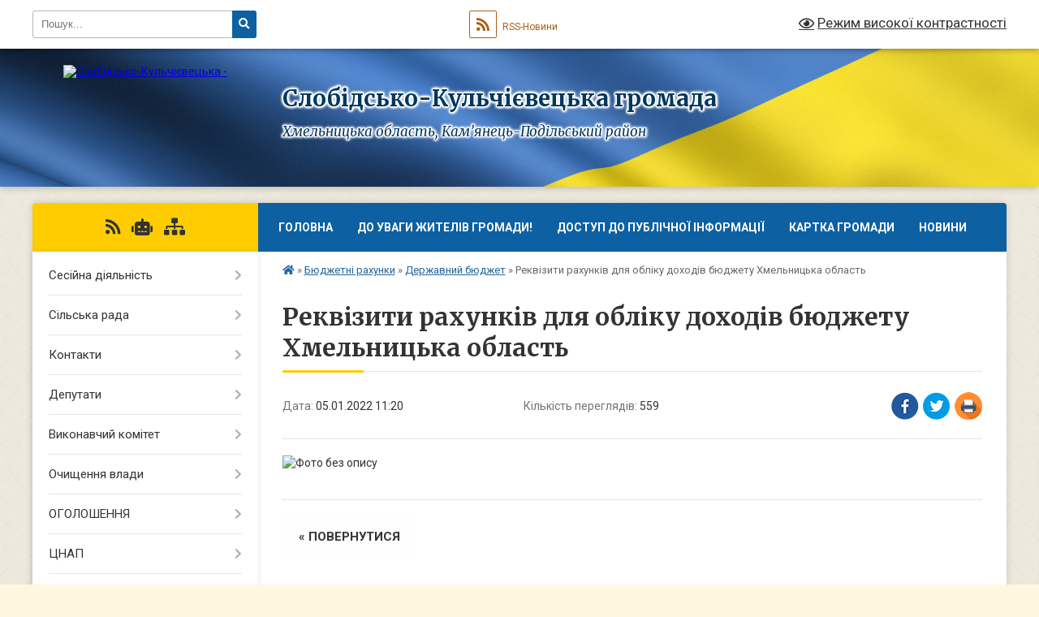

--- FILE ---
content_type: text/html; charset=UTF-8
request_url: https://slobkulchiev-gromada.gov.ua/news/1641374530/
body_size: 10091
content:
<!DOCTYPE html>
<html lang="uk">
<head>
	<!--[if IE]><meta http-equiv="X-UA-Compatible" content="IE=edge"><![endif]-->
	<meta charset="utf-8">
	<meta name="viewport" content="width=device-width, initial-scale=1">
	<!--[if IE]><script>
		document.createElement('header');
		document.createElement('nav');
		document.createElement('main');
		document.createElement('section');
		document.createElement('article');
		document.createElement('aside');
		document.createElement('footer');
		document.createElement('figure');
		document.createElement('figcaption');
	</script><![endif]-->
	<title>Реквізити рахунків для обліку доходів бюджету Хмельницька область | Слобідсько-Кульчієвецька громада</title>
	<meta name="description" content="">
	<meta name="keywords" content="Реквізити, рахунків, для, обліку, доходів, бюджету, Хмельницька, область, |, Слобідсько-Кульчієвецька, громада">

	
		<meta property="og:image" content="https://rada.info/upload/users_files/04407276/bc61a1422f5a5a002f2d12123c65e63a.jpg">
	<meta property="og:image:width" content="3507">
	<meta property="og:image:height" content="2480">
			<meta property="og:title" content="Реквізити рахунків для обліку доходів бюджету Хмельницька область">
				<meta property="og:type" content="article">
	<meta property="og:url" content="https://slobkulchiev-gromada.gov.ua/news/1641374530/">
		
		<link rel="apple-touch-icon" sizes="57x57" href="https://gromada.org.ua/apple-icon-57x57.png">
	<link rel="apple-touch-icon" sizes="60x60" href="https://gromada.org.ua/apple-icon-60x60.png">
	<link rel="apple-touch-icon" sizes="72x72" href="https://gromada.org.ua/apple-icon-72x72.png">
	<link rel="apple-touch-icon" sizes="76x76" href="https://gromada.org.ua/apple-icon-76x76.png">
	<link rel="apple-touch-icon" sizes="114x114" href="https://gromada.org.ua/apple-icon-114x114.png">
	<link rel="apple-touch-icon" sizes="120x120" href="https://gromada.org.ua/apple-icon-120x120.png">
	<link rel="apple-touch-icon" sizes="144x144" href="https://gromada.org.ua/apple-icon-144x144.png">
	<link rel="apple-touch-icon" sizes="152x152" href="https://gromada.org.ua/apple-icon-152x152.png">
	<link rel="apple-touch-icon" sizes="180x180" href="https://gromada.org.ua/apple-icon-180x180.png">
	<link rel="icon" type="image/png" sizes="192x192"  href="https://gromada.org.ua/android-icon-192x192.png">
	<link rel="icon" type="image/png" sizes="32x32" href="https://gromada.org.ua/favicon-32x32.png">
	<link rel="icon" type="image/png" sizes="96x96" href="https://gromada.org.ua/favicon-96x96.png">
	<link rel="icon" type="image/png" sizes="16x16" href="https://gromada.org.ua/favicon-16x16.png">
	<link rel="manifest" href="https://gromada.org.ua/manifest.json">
	<meta name="msapplication-TileColor" content="#ffffff">
	<meta name="msapplication-TileImage" content="https://gromada.org.ua/ms-icon-144x144.png">
	<meta name="theme-color" content="#ffffff">
	
	
		<meta name="robots" content="">
	
	<link rel="preconnect" href="https://fonts.googleapis.com">
	<link rel="preconnect" href="https://fonts.gstatic.com" crossorigin>
	<link href="https://fonts.googleapis.com/css?family=Merriweather:400i,700|Roboto:400,400i,700,700i&amp;subset=cyrillic-ext" rel="stylesheet">

    <link rel="preload" href="https://cdnjs.cloudflare.com/ajax/libs/font-awesome/5.9.0/css/all.min.css" as="style">
	<link rel="stylesheet" href="https://cdnjs.cloudflare.com/ajax/libs/font-awesome/5.9.0/css/all.min.css" integrity="sha512-q3eWabyZPc1XTCmF+8/LuE1ozpg5xxn7iO89yfSOd5/oKvyqLngoNGsx8jq92Y8eXJ/IRxQbEC+FGSYxtk2oiw==" crossorigin="anonymous" referrerpolicy="no-referrer" />
	
	
    <link rel="preload" href="//gromada.org.ua/themes/ukraine/css/styles_vip.css?v=3.38" as="style">
	<link rel="stylesheet" href="//gromada.org.ua/themes/ukraine/css/styles_vip.css?v=3.38">
	
	<link rel="stylesheet" href="//gromada.org.ua/themes/ukraine/css/17268/theme_vip.css?v=1768651646">
	
		<!--[if lt IE 9]>
	<script src="https://oss.maxcdn.com/html5shiv/3.7.2/html5shiv.min.js"></script>
	<script src="https://oss.maxcdn.com/respond/1.4.2/respond.min.js"></script>
	<![endif]-->
	<!--[if gte IE 9]>
	<style type="text/css">
		.gradient { filter: none; }
	</style>
	<![endif]-->

</head>
<body class="">

	<a href="#top_menu" class="skip-link link" aria-label="Перейти до головного меню (Alt+1)" accesskey="1">Перейти до головного меню (Alt+1)</a>
	<a href="#left_menu" class="skip-link link" aria-label="Перейти до бічного меню (Alt+2)" accesskey="2">Перейти до бічного меню (Alt+2)</a>
    <a href="#main_content" class="skip-link link" aria-label="Перейти до головного вмісту (Alt+3)" accesskey="3">Перейти до текстового вмісту (Alt+3)</a>

	

		<div id="all_screen">

						<section class="search_menu">
				<div class="wrap">
					<div class="row">
						<div class="grid-25 fl">
							<form action="https://slobkulchiev-gromada.gov.ua/search/" class="search">
								<input type="text" name="q" value="" placeholder="Пошук..." aria-label="Введіть пошукову фразу" required>
								<button type="submit" name="search" value="y" aria-label="Натисніть, щоб здійснити пошук"><i class="fa fa-search"></i></button>
							</form>
							<a id="alt_version_eye" href="#" title="Режим високої контрастності" onclick="return set_special('ce687942eb064646729ea5dba1d5966785e77d7a');"><i class="far fa-eye"></i></a>
						</div>
						<div class="grid-75">
							<div class="row">
								<div class="grid-25" style="padding-top: 13px;">
									<div id="google_translate_element"></div>
								</div>
								<div class="grid-25" style="padding-top: 13px;">
									<a href="https://gromada.org.ua/rss/17268/" class="rss" title="RSS-стрічка"><span><i class="fa fa-rss"></i></span> RSS-Новини</a>
								</div>
								<div class="grid-50 alt_version_block">

									<div class="alt_version">
										<a href="#" class="set_special_version" onclick="return set_special('ce687942eb064646729ea5dba1d5966785e77d7a');"><i class="far fa-eye"></i> Режим високої контрастності</a>
									</div>

								</div>
								<div class="clearfix"></div>
							</div>
						</div>
						<div class="clearfix"></div>
					</div>
				</div>
			</section>
			
			<header>
				<div class="wrap">
					<div class="row">

						<div class="grid-25 logo fl">
							<a href="https://slobkulchiev-gromada.gov.ua/" id="logo">
								<img src="https://rada.info/upload/users_files/04407276/gerb/C_CA.png" alt="Слобідсько-Кульчієвецька - ">
							</a>
						</div>
						<div class="grid-75 title fr">
							<div class="slogan_1">Слобідсько-Кульчієвецька громада</div>
							<div class="slogan_2">Хмельницька область, Кам’янець-Подільський район </div>
						</div>
						<div class="clearfix"></div>

					</div>
					
										
				</div>
			</header>

			<div class="wrap">
				<section class="middle_block">

					<div class="row">
						<div class="grid-75 fr">
							<nav class="main_menu" id="top_menu">
								<ul>
																		<li class=" has-sub">
										<a href="https://slobkulchiev-gromada.gov.ua/main/">Головна</a>
																				<button onclick="return show_next_level(this);" aria-label="Показати підменю"></button>
																														<ul>
																						<li>
												<a href="https://slobkulchiev-gromada.gov.ua/novini-14-19-35-04-12-2018/">НОВИНИ</a>
																																			</li>
																																</ul>
																			</li>
																		<li class=" has-sub">
										<a href="https://slobkulchiev-gromada.gov.ua/news/">До уваги жителів громади!</a>
																				<button onclick="return show_next_level(this);" aria-label="Показати підменю"></button>
																														<ul>
																						<li>
												<a href="https://slobkulchiev-gromada.gov.ua/ogoloshuetsya-konkurs-na-zamischennya-vakantnoi-posadi-posadovih-osib-miscevogo-samovryaduvannya-14-51-20-30-10-2018/">Оголошується конкурс на заміщення вакантної посади посадових осіб місцевого самоврядування</a>
																																			</li>
																						<li>
												<a href="https://slobkulchiev-gromada.gov.ua/novini-15-20-49-20-02-2018/">До відома</a>
																																			</li>
																						<li>
												<a href="https://slobkulchiev-gromada.gov.ua/novini-16-19-05-01-03-2018/">Новини</a>
																																			</li>
																																</ul>
																			</li>
																		<li class=" has-sub">
										<a href="https://slobkulchiev-gromada.gov.ua/dostup-do-publichnoi-informacii-11-27-51-19-02-2018/">Доступ до публічної інформації</a>
																				<button onclick="return show_next_level(this);" aria-label="Показати підменю"></button>
																														<ul>
																						<li>
												<a href="https://slobkulchiev-gromada.gov.ua/zapit-na-otrimannya-publichnoi-informacii-15-30-55-19-02-2018/">Запит на отримання публічної інформації</a>
																																			</li>
																						<li>
												<a href="https://slobkulchiev-gromada.gov.ua/polozhennya-pro-poryadok-organizacii-dostupu-do-publichnoi-informacii-scho-znahoditsya-u-volodinni-slobidskokulchieveckoi-silskoi-radi-ta-ii-vikonavch/">Положення про порядок організації доступу до публічної інформації, що знаходиться у володінні Слобідсько-Кульчієвецької сільської ради та її виконавчого комітету</a>
																																			</li>
																						<li>
												<a href="https://slobkulchiev-gromada.gov.ua/perelik-vidomostej-scho-stanovlyat-sluzhbovu-informaciju-v-slobidskokulchieveckij-silskij-radi-16-35-17-06-02-2023/">Перелік відомостей, що становлять службову інформацію, в Слобідсько-Кульчієвецькій сільській раді</a>
																																			</li>
																																</ul>
																			</li>
																		<li class="">
										<a href="https://slobkulchiev-gromada.gov.ua/structure/">Картка громади</a>
																													</li>
																		<li class=" has-sub">
										<a href="https://slobkulchiev-gromada.gov.ua/novini-12-40-27-09-07-2020/">НОВИНИ</a>
																				<button onclick="return show_next_level(this);" aria-label="Показати підменю"></button>
																														<ul>
																						<li>
												<a href="https://slobkulchiev-gromada.gov.ua/photo/">Фотогалерея</a>
																																			</li>
																																</ul>
																			</li>
																										</ul>

								<button class="menu-button" id="open-button" tabindex="-1"><i class="fas fa-bars"></i> Меню сайту</button>

							</nav>
							
							<div class="clearfix"></div>

														<section class="bread_crumbs">
								<div xmlns:v="http://rdf.data-vocabulary.org/#"><a href="https://slobkulchiev-gromada.gov.ua/" title="Головна сторінка"><i class="fas fa-home"></i></a> &raquo; <a href="https://slobkulchiev-gromada.gov.ua/oplata-poslug-10-21-41-20-03-2018/">Бюджетні рахунки</a> &raquo; <a href="https://slobkulchiev-gromada.gov.ua/vijskovij-zbir-09-36-55-17-07-2018/" aria-current="page">Державний бюджет</a>  &raquo; <span>Реквізити рахунків для обліку доходів бюджету Хмельницька область</span></div>
							</section>
							
							<main id="main_content">

																											<h1>Реквізити рахунків для обліку доходів бюджету Хмельницька область</h1>


<div class="row">
	<div class="grid-30 one_news_date">
		Дата: <span>05.01.2022 11:20</span>
	</div>
	<div class="grid-30 one_news_count">
		Кількість переглядів: <span>559</span>
	</div>
		<div class="grid-30 one_news_socials">
		<button class="social_share" data-type="fb" aria-label="Поширити у Фейсбук"><img src="//gromada.org.ua/themes/ukraine/img/share/fb.png" alt="Іконка Facebook"></button>
		<button class="social_share" data-type="tw" aria-label="Поширити в Tweitter"><img src="//gromada.org.ua/themes/ukraine/img/share/tw.png" alt="Іконка Twitter"></button>
		<button class="print_btn" onclick="window.print();" aria-label="Надрукувати статтю"><img src="//gromada.org.ua/themes/ukraine/img/share/print.png" alt="Значок принтера"></button>
	</div>
		<div class="clearfix"></div>
</div>

<hr>

<p><img alt="Фото без опису"  alt="" src="https://rada.info/upload/users_files/04407276/bc61a1422f5a5a002f2d12123c65e63a.jpg" style="width: 3507px; height: 2480px;" /></p>
<div class="clearfix"></div>

<hr>



<p><a href="https://slobkulchiev-gromada.gov.ua/vijskovij-zbir-09-36-55-17-07-2018/" class="btn btn-grey">&laquo; повернутися</a></p>																	
							</main>
						</div>
						<div class="grid-25 fl">

							<div class="project_name">
								<a href="https://gromada.org.ua/rss/17268/" rel="nofollow" target="_blank" title="RSS-стрічка новин сайту"><i class="fas fa-rss"></i></a>
																<a href="https://slobkulchiev-gromada.gov.ua/feedback/#chat_bot" title="Наша громада в смартфоні"><i class="fas fa-robot"></i></a>
																																																								<a href="https://slobkulchiev-gromada.gov.ua/sitemap/" title="Мапа сайту"><i class="fas fa-sitemap"></i></a>
							</div>
														<aside class="left_sidebar">
							
								
																<nav class="sidebar_menu" id="left_menu">
									<ul>
																				<li class=" has-sub">
											<a href="https://slobkulchiev-gromada.gov.ua/docs/">Сесійна діяльність</a>
																						<button onclick="return show_next_level(this);" aria-label="Показати підменю"></button>
																																	<i class="fa fa-chevron-right"></i>
											<ul>
																								<li class="">
													<a href="https://slobkulchiev-gromada.gov.ua/videozapisi-sesij-13-19-16-05-09-2024/">Відеозаписи сесій</a>
																																						</li>
																																			</ul>
																					</li>
																				<li class=" has-sub">
											<a href="https://slobkulchiev-gromada.gov.ua/silska-rada-14-25-57-12-02-2018/">Сільська рада</a>
																						<button onclick="return show_next_level(this);" aria-label="Показати підменю"></button>
																																	<i class="fa fa-chevron-right"></i>
											<ul>
																								<li class="">
													<a href="https://slobkulchiev-gromada.gov.ua/reglament-12-14-50-28-12-2020/">Регламент</a>
																																						</li>
																								<li class="">
													<a href="https://slobkulchiev-gromada.gov.ua/kerivnictvo-radi-14-31-40-12-02-2018/">Керівництво ради</a>
																																						</li>
																								<li class="">
													<a href="https://slobkulchiev-gromada.gov.ua/golova-gromadi-15-38-31-12-02-2018/">Голова громади</a>
																																						</li>
																								<li class="">
													<a href="https://slobkulchiev-gromada.gov.ua/statut-silskoi-radi-11-30-10-19-02-2018/">Статут сільської ради</a>
																																						</li>
																								<li class="">
													<a href="https://slobkulchiev-gromada.gov.ua/starosti-1522230462/">Старостинські округи</a>
																																						</li>
																																			</ul>
																					</li>
																				<li class=" has-sub">
											<a href="https://slobkulchiev-gromada.gov.ua/feedback/">Контакти</a>
																						<button onclick="return show_next_level(this);" aria-label="Показати підменю"></button>
																																	<i class="fa fa-chevron-right"></i>
											<ul>
																								<li class="">
													<a href="https://slobkulchiev-gromada.gov.ua/grafik-roboti-11-59-16-17-12-2020/">Графік роботи</a>
																																						</li>
																																			</ul>
																					</li>
																				<li class=" has-sub">
											<a href="https://slobkulchiev-gromada.gov.ua/deputati-13-58-04-12-02-2018/">Депутати</a>
																						<button onclick="return show_next_level(this);" aria-label="Показати підменю"></button>
																																	<i class="fa fa-chevron-right"></i>
											<ul>
																								<li class="">
													<a href="https://slobkulchiev-gromada.gov.ua/postijni-komisii-silskoi-radi-09-03-26-21-03-2018/">Постійні комісії Слобідсько-Кульчієвецької сільської ради VІІІ скликання</a>
																																						</li>
																																			</ul>
																					</li>
																				<li class=" has-sub">
											<a href="https://slobkulchiev-gromada.gov.ua/vikonavchij-komitet-14-22-06-12-02-2018/">Виконавчий комітет</a>
																						<button onclick="return show_next_level(this);" aria-label="Показати підменю"></button>
																																	<i class="fa fa-chevron-right"></i>
											<ul>
																								<li class="">
													<a href="https://slobkulchiev-gromada.gov.ua/vikonavchij-komitet-slobidskokulchieveckoi-silskoi-radi-16-40-45-08-12-2020/">Виконавчий комітет  Слобідсько-Кульчієвецької сільської ради VІІІ скликання</a>
																																						</li>
																																			</ul>
																					</li>
																				<li class=" has-sub">
											<a href="https://slobkulchiev-gromada.gov.ua/ochischennya-vladi-09-27-39-19-03-2018/">Очищення влади</a>
																						<button onclick="return show_next_level(this);" aria-label="Показати підменю"></button>
																																	<i class="fa fa-chevron-right"></i>
											<ul>
																								<li class="">
													<a href="https://slobkulchiev-gromada.gov.ua/rozporyadzhennya-vid-03-grudnya-2020-roku-№-902020r-15-47-02-04-12-2020/">Розпорядження від 03 грудня 2020 року № 90/2020-р</a>
																																						</li>
																																			</ul>
																					</li>
																				<li class=" has-sub">
											<a href="https://slobkulchiev-gromada.gov.ua/ogoloshennya-15-17-40-20-02-2018/">ОГОЛОШЕННЯ</a>
																						<button onclick="return show_next_level(this);" aria-label="Показати підменю"></button>
																																	<i class="fa fa-chevron-right"></i>
											<ul>
																								<li class="">
													<a href="https://slobkulchiev-gromada.gov.ua/tzov-enselko-agro-16-52-55-30-08-2018/">Проведення агротехнічних заходів із внесенням агрохімікатів</a>
																																						</li>
																								<li class="">
													<a href="https://slobkulchiev-gromada.gov.ua/zabespechennya-bezpeki-naselennya-11-27-15-29-08-2018/">Забезпечення безпеки населення</a>
																																						</li>
																																			</ul>
																					</li>
																				<li class=" has-sub">
											<a href="https://slobkulchiev-gromada.gov.ua/cnap-09-26-54-28-03-2024/">ЦНАП</a>
																						<button onclick="return show_next_level(this);" aria-label="Показати підменю"></button>
																																	<i class="fa fa-chevron-right"></i>
											<ul>
																								<li class="">
													<a href="https://slobkulchiev-gromada.gov.ua/osnovna-informaciya-09-59-23-28-03-2024/">Основна інформація</a>
																																						</li>
																								<li class="">
													<a href="https://slobkulchiev-gromada.gov.ua/perelik-administrativnih-poslug-10-25-44-28-03-2024/">Перелік адміністративних послуг</a>
																																						</li>
																								<li class="">
													<a href="https://slobkulchiev-gromada.gov.ua/normativnopravova-baza-10-26-50-28-03-2024/">Нормативно-правова база</a>
																																						</li>
																								<li class="">
													<a href="https://slobkulchiev-gromada.gov.ua/novini-cnapu-10-28-20-28-03-2024/">Новини</a>
																																						</li>
																								<li class="">
													<a href="https://slobkulchiev-gromada.gov.ua/informacijni-kartki-administrativnih-poslug-10-03-16-29-11-2024/">Інформаційні картки адміністративних послуг</a>
																																						</li>
																																			</ul>
																					</li>
																				<li class="active has-sub">
											<a href="https://slobkulchiev-gromada.gov.ua/oplata-poslug-10-21-41-20-03-2018/">Бюджетні рахунки</a>
																						<button onclick="return show_next_level(this);" aria-label="Показати підменю"></button>
																																	<i class="fa fa-chevron-right"></i>
											<ul>
																								<li class="">
													<a href="https://slobkulchiev-gromada.gov.ua/edinij-socialnij-vnesok-11-56-53-23-12-2019/">Єдиний соціальний внесок</a>
																																						</li>
																								<li class="active">
													<a href="https://slobkulchiev-gromada.gov.ua/vijskovij-zbir-09-36-55-17-07-2018/">Державний бюджет</a>
																																						</li>
																								<li class="">
													<a href="https://slobkulchiev-gromada.gov.ua/splata-podatkiv-14-26-07-27-06-2018/">Місцевий бюджет</a>
																																						</li>
																																			</ul>
																					</li>
																				<li class="">
											<a href="https://slobkulchiev-gromada.gov.ua/fond-socialnogo-strahuvannya-informue-14-14-23-12-03-2021/">Фонд соціального страхування інформує</a>
																																</li>
																				<li class="">
											<a href="https://slobkulchiev-gromada.gov.ua/prokuratura-informue-16-57-56-25-03-2021/">Прокуратура інформує</a>
																																</li>
																				<li class="">
											<a href="https://slobkulchiev-gromada.gov.ua/derzhavna-sluzhba-zajnyatosti-15-59-43-22-03-2021/">Державна служба зайнятості</a>
																																</li>
																				<li class="">
											<a href="https://slobkulchiev-gromada.gov.ua/novini-podatkovogo-zakonodavstva-09-42-52-12-03-2021/">Новини податкового законодавства</a>
																																</li>
																				<li class=" has-sub">
											<a href="https://slobkulchiev-gromada.gov.ua/zvernennya-gromadyan-11-02-59-17-12-2018/">Звернення громадян</a>
																						<button onclick="return show_next_level(this);" aria-label="Показати підменю"></button>
																																	<i class="fa fa-chevron-right"></i>
											<ul>
																								<li class="">
													<a href="https://slobkulchiev-gromada.gov.ua/grafik-osobistogo-prijomu-gromadyan-11-03-54-17-12-2018/">Графік особистого прийому громадян</a>
																																						</li>
																																			</ul>
																					</li>
																				<li class=" has-sub">
											<a href="https://slobkulchiev-gromada.gov.ua/viddil-mistobuduvannya-ta-arhitekturi-13-50-35-26-11-2018/">Відділ містобудування та архітектури</a>
																						<button onclick="return show_next_level(this);" aria-label="Показати підменю"></button>
																																	<i class="fa fa-chevron-right"></i>
											<ul>
																								<li class="">
													<a href="https://slobkulchiev-gromada.gov.ua/poslugi-13-51-11-26-11-2018/">Послуги</a>
																																						</li>
																								<li class="">
													<a href="https://slobkulchiev-gromada.gov.ua/vidpovidalnist-za-porushennya-u-sferi-mistobuduvannya-13-52-06-26-11-2018/">Відповідальність за порушення у сфері містобудування</a>
																																						</li>
																								<li class="">
													<a href="https://slobkulchiev-gromada.gov.ua/reestr-mistobudivnih-umov-ta-obmezhen-dlya-proektuvannya-ob’ektiv-budivnictva-13-53-21-26-11-2018/">Реєстр містобудівних умов та обмежень для проектування об’єктів будівництва</a>
																																						</li>
																								<li class="">
													<a href="https://slobkulchiev-gromada.gov.ua/bezbarernist-08-42-08-06-03-2025/">Безбар'єрність</a>
																																						</li>
																																			</ul>
																					</li>
																				<li class="">
											<a href="https://slobkulchiev-gromada.gov.ua/do-vidoma-11-28-00-11-02-2021/">Паспорт бюджетних програм</a>
																																</li>
																				<li class=" has-sub">
											<a href="https://slobkulchiev-gromada.gov.ua/regulyatorna-politika-09-27-20-22-05-2019/">РЕГУЛЯТОРНА ПОЛІТИКА</a>
																						<button onclick="return show_next_level(this);" aria-label="Показати підменю"></button>
																																	<i class="fa fa-chevron-right"></i>
											<ul>
																								<li class="">
													<a href="https://slobkulchiev-gromada.gov.ua/opriljudnennya-proektiv-regulyativnih-aktiv-14-53-52-22-05-2019/">Оприлюднення проектів регулятивних актів</a>
																																						</li>
																								<li class="">
													<a href="https://slobkulchiev-gromada.gov.ua/opriljudnennya-analiziv-regulyativnogo-vplivu-14-54-36-22-05-2019/">Оприлюднення аналізів регулятивного впливу</a>
																																						</li>
																								<li class="">
													<a href="https://slobkulchiev-gromada.gov.ua/povidomlennya-pro-opriljudnennya-14-55-15-22-05-2019/">Повідомлення про оприлюднення</a>
																																						</li>
																								<li class="">
													<a href="https://slobkulchiev-gromada.gov.ua/ekspertnij-visnovok-14-55-39-22-05-2019/">Експертний висновок</a>
																																						</li>
																								<li class=" has-sub">
													<a href="https://slobkulchiev-gromada.gov.ua/novini-podatkovogo-zakonodavstva-15-58-24-25-11-2019/">Новини податкового законодавства</a>
																										<button onclick="return show_next_level(this);" aria-label="Показати підменю"></button>
																																							<i class="fa fa-chevron-right"></i>
													<ul>
																												<li><a href="https://slobkulchiev-gromada.gov.ua/novini-podatkovogo-zakonodavstva-16-06-17-25-11-2019/">Новини податкового законодавства</a></li>
																												<li><a href="https://slobkulchiev-gromada.gov.ua/novini-16-09-01-25-11-2019/">НОВИНИ</a></li>
																																									</ul>
																									</li>
																								<li class="">
													<a href="https://slobkulchiev-gromada.gov.ua/plan-regulyatornoi-diyalnosti-na-2021-rik-12-10-24-17-09-2021/">План регуляторної діяльності на 2021 рік</a>
																																						</li>
																								<li class="">
													<a href="https://slobkulchiev-gromada.gov.ua/plan-regulyatornoi-diyalnosti-na-2022-rik-15-29-24-18-02-2022/">План регуляторної діяльності на 2022 рік</a>
																																						</li>
																								<li class="">
													<a href="https://slobkulchiev-gromada.gov.ua/plan-regulyatornoi-diyalnosti-na-2023-rik-12-16-03-21-12-2022/">План регуляторної діяльності на 2023 рік</a>
																																						</li>
																								<li class="">
													<a href="https://slobkulchiev-gromada.gov.ua/chinni-regulyatorni-akti-12-11-12-17-09-2021/">Чинні регуляторні акти</a>
																																						</li>
																																			</ul>
																					</li>
																				<li class="">
											<a href="https://slobkulchiev-gromada.gov.ua/komisiya-z-pitan-teb-ta-ns-08-42-21-07-04-2021/">Комісія з питань ТЕБ та НС</a>
																																</li>
																				<li class="">
											<a href="https://slobkulchiev-gromada.gov.ua/viddil-osviti-kulturi-turizmu-molodi-ta-sportu-15-39-15-10-08-2021/">Відділ освіти, культури, туризму, молоді та спорту</a>
																																</li>
																				<li class="">
											<a href="https://slobkulchiev-gromada.gov.ua/viddil-socialnogo-zahistu-naselennya-ta-nadannya-socialnih-poslug-15-46-28-10-08-2021/">Соціальний захист населення</a>
																																</li>
																				<li class="">
											<a href="https://slobkulchiev-gromada.gov.ua/do-uvagi-vpo-10-02-27-24-02-2025/">До уваги внутрішньо переміщених осіб</a>
																																</li>
																				<li class="">
											<a href="https://slobkulchiev-gromada.gov.ua/ministerstvo-u-spravah-veteraniv-ukraini-09-36-10-11-04-2024/">Ветеранська політика</a>
																																</li>
																				<li class="">
											<a href="https://slobkulchiev-gromada.gov.ua/polozhennya-pro-gromadski-sluhannya-na-teritorii-slobidskokulchieveckoi-teritorialnoi-gromadi-15-08-55-15-09-2021/">Положення про громадські слухання на території Слобідсько-Кульчієвецької територіальної громади</a>
																																</li>
																				<li class="">
											<a href="https://slobkulchiev-gromada.gov.ua/publichni-zakupivli-17-03-07-11-10-2021/">Публічні закупівлі</a>
																																</li>
																				<li class=" has-sub">
											<a href="https://slobkulchiev-gromada.gov.ua/silske-gospodarstvo-12-59-59-25-08-2021/">Сільське господарство</a>
																						<button onclick="return show_next_level(this);" aria-label="Показати підменю"></button>
																																	<i class="fa fa-chevron-right"></i>
											<ul>
																								<li class="">
													<a href="https://slobkulchiev-gromada.gov.ua/bdzhilnictvo-16-47-50-09-02-2023/">Бджільництво</a>
																																						</li>
																																			</ul>
																					</li>
																				<li class="">
											<a href="https://slobkulchiev-gromada.gov.ua/blagoustrij-09-39-18-23-07-2021/">Благоустрій</a>
																																</li>
																				<li class="">
											<a href="https://slobkulchiev-gromada.gov.ua/civilnij-zahist-12-44-45-21-02-2022/">Цивільний захист</a>
																																</li>
																				<li class="">
											<a href="https://slobkulchiev-gromada.gov.ua/perelik-pershogo-tipu-potencijnih-obektiv-orendi-komunalnoi-vlasnosti-11-00-04-25-12-2023/">Перелік Першого типу потенційних об'єктів оренди  комунальної власності</a>
																																</li>
																				<li class="">
											<a href="https://slobkulchiev-gromada.gov.ua/perelik-drugogo-tipu-potencijnih-obektiv-orendi-komunalnoi-vlasnosti-14-58-16-13-09-2022/">Перелік Другого типу потенційних об'єктів оренди комунальної власності</a>
																																</li>
																				<li class="">
											<a href="https://slobkulchiev-gromada.gov.ua/komunalna-ustanova-slobidskokulchieveckij-centr-nadannya-socialnih-poslug-13-44-58-07-06-2022/">Комунальна установа "Слобідсько-Кульчієвецький центр надання  соціальних послуг"</a>
																																</li>
																				<li class="">
											<a href="https://slobkulchiev-gromada.gov.ua/kolektivni-dorovori-13-47-49-16-08-2022/">Колективні договори</a>
																																</li>
																													</ul>
								</nav>

								
								
								
								
								
																<div id="banner_block">

									<p style="text-align: center;"><img alt="ПРЕЗИДЕНТ УКРАЇНИ" src="//gromada.info/upload/images/banner_prezident_262.png" style="height:63px; margin-bottom:2px; width:262px" /></p>

<p style="text-align: center;"><a rel="nofollow" href="https://km-oblrada.gov.ua/"><img alt="Фото без опису" src="https://rada.info/upload/users_files/04407276/051d8d2fc0648e0992fccee45da74675.png" style="width: 300px; height: 150px;" /></a></p>

<p style="text-align: center;"><a rel="nofollow" href="https://center.diia.gov.ua/" target="_blank"><img alt="Фото без опису" src="https://rada.info/upload/users_files/04407276/88173f99d0e3a8ceb2b074eec6361735.jpg" style="width: 300px; height: 250px;" /></a></p>

<p style="text-align: center;">Освітній курс по безбар&#39;єрному доступу</p>

<p style="text-align: center;"><a rel="nofollow" href="https://osvita.diia.gov.ua/courses/barrier-free-literacy"><span style="font-size:11px;"><img alt="Фото без опису" src="https://rada.info/upload/users_files/04407276/f6e22824ae604962e81d358eb9db3ec2.png" style="width: 300px; height: 250px;" /></span></a></p>

<p style="text-align: center;"><span style="font-size:11px;"><img alt="Фото без опису" src="https://rada.info/upload/users_files/04407276/0821d485477f81b6d51c034730b77a37.jpg" style="width: 2230px; height: 1587px;" /></span></p>

<p style="text-align: center;"><span style="font-size:11px;"><a rel="nofollow" href="https://howareu.com/"><img alt="Фото без опису"  src="https://rada.info/upload/users_files/04407276/f1462514fc1397bda18a0a63448e3169.jpg" style="width: 1000px; height: 1000px;" /></a></span></p>
									<div class="clearfix"></div>

									<!-- clock widget start -->
<script type="text/javascript"> var css_file=document.createElement("link"); css_file.setAttribute("rel","stylesheet"); css_file.setAttribute("type","text/css"); css_file.setAttribute("href","//s.bookcdn.com//css/cl/bw-cl-sm1.css?v=0.0.1"); document.getElementsByTagName("head")[0].appendChild(css_file); </script> <div id="tw_24_320407138"><div style="width:240px; height:px; margin: 0 auto;"><a rel="nofollow" href="https://hotelmix.com.ua/time/kiev-18881">Київ</a><br/></div></div> <script type="text/javascript"> function setWidgetData_320407138(data){ if(typeof(data) != 'undefined' && data.results.length > 0) { for(var i = 0; i < data.results.length; ++i) { var objMainBlock = ''; var params = data.results[i]; objMainBlock = document.getElementById('tw_'+params.widget_type+'_'+params.widget_id); if(objMainBlock !== null) objMainBlock.innerHTML = params.html_code; } } } var clock_timer_320407138 = -1; widgetSrc = "https://widgets.booked.net/time/info?ver=2;domid=966;type=24;id=320407138;scode=124;city_id=18881;wlangid=29;mode=0;details=0;background=f3f3f3;border_color=ffffff;color=000000;add_background=ffffff;add_color=333333;head_color=ffffff;border=1;transparent=0"; var widgetUrl = location.href; widgetSrc += '&ref=' + widgetUrl; var wstrackId = "481464163"; if (wstrackId) { widgetSrc += ';wstrackId=' + wstrackId + ';' } var timeBookedScript = document.createElement("script"); timeBookedScript.setAttribute("type", "text/javascript"); timeBookedScript.src = widgetSrc; document.body.appendChild(timeBookedScript); </script>
<!-- clock widget end -->
<br>
<div id="SinoptikInformer" style="width:242px;" class="SinoptikInformer type2c1"><div class="siHeader"><div class="siLh"><div class="siMh"><a onmousedown="siClickCount();" class="siLogo" rel="nofollow" href="https://ua.sinoptik.ua/" target="_blank" title="Погода"> </a>Погода </div></div></div><div class="siBody"><div class="siTitle"><span id="siHeader"></span></div><a onmousedown="siClickCount();" rel="nofollow" href="https://ua.sinoptik.ua/погода-кам'янець-подільський" title="Погода у Кам'янці-Подільському" target="_blank"><div class="siCity"><div class="siCityName"><span>Кам'янець-Подільський</span></div><div id="siCont0" class="siBodyContent"><div class="siLeft"><div class="siTerm"></div><div class="siT" id="siT0"></div><div id="weatherIco0"></div></div><div class="siInf"><p>вологість: <span id="vl0"></span></p><p>тиск: <span id="dav0"></span></p><p>вітер: <span id="wind0"></span></p></div></div></div></a><div class="siLinks">Погода на 10 днів від <a rel="nofollow" href="https://ua.sinoptik.ua/погода-кам'янець-подільський/10-днів" title="Погода на 10 днів" target="_blank" onmousedown="siClickCount();">sinoptik.ua</a></div></div><div class="siFooter"><div class="siLf"><div class="siMf"></div></div></div></div><script type="text/javascript" charset="UTF-8" src="//sinoptik.ua/informers_js.php?title=3&wind=3&cities=303010242&lang=ua"></script>
									<div class="clearfix"></div>

								</div>
								
							</aside>
						</div>
						<div class="clearfix"></div>
					</div>

					
				</section>

			</div>

			<section class="footer_block">
				<div class="mountains">
				<div class="wrap">
					<div class="other_projects">
						<a href="https://gromada.org.ua/" target="_blank" rel="nofollow"><img src="https://rada.info/upload/footer_banner/b_gromada_new.png" alt="Веб-сайти для громад України - GROMADA.ORG.UA"></a>
						<a href="https://rda.org.ua/" target="_blank" rel="nofollow"><img src="https://rada.info/upload/footer_banner/b_rda_new.png" alt="Веб-сайти для районних державних адміністрацій України - RDA.ORG.UA"></a>
						<a href="https://rayrada.org.ua/" target="_blank" rel="nofollow"><img src="https://rada.info/upload/footer_banner/b_rayrada_new.png" alt="Веб-сайти для районних рад України - RAYRADA.ORG.UA"></a>
						<a href="https://osv.org.ua/" target="_blank" rel="nofollow"><img src="https://rada.info/upload/footer_banner/b_osvita_new.png?v=1" alt="Веб-сайти для відділів освіти та освітніх закладів - OSV.ORG.UA"></a>
						<a href="https://gromada.online/" target="_blank" rel="nofollow"><img src="https://rada.info/upload/footer_banner/b_other_new.png" alt="Розробка офіційних сайтів державним організаціям"></a>
					</div>
					<div class="under_footer">
						Слобідсько-Кульчієвецька громада - 2018-2026 &copy; Весь контент доступний за ліцензією <a href="https://creativecommons.org/licenses/by/4.0/deed.uk" target="_blank" rel="nofollow">Creative Commons Attribution 4.0 International License</a>, якщо не зазначено інше.
					</div>
				</div>
				</div>
			</section>

			<footer>
				<div class="wrap">
					<div class="row">
						<div class="grid-25 socials">
							<a href="https://gromada.org.ua/rss/17268/" rel="nofollow" target="_blank" title="RSS-стрічка"><i class="fas fa-rss"></i></a>							
														<a href="https://slobkulchiev-gromada.gov.ua/feedback/#chat_bot" title="Наша громада в смартфоні"><i class="fas fa-robot"></i></a>
														<i class="fab fa-twitter"></i>							<i class="fab fa-instagram"></i>							<i class="fab fa-facebook-f"></i>							<i class="fab fa-youtube"></i>							<i class="fab fa-telegram"></i>						</div>
						<div class="grid-25 admin_auth_block">
														<a href="#auth_block" class="open-popup"><i class="fa fa-lock"></i> Вхід для <u>адміністратора</u></a>
													</div>
						<div class="grid-25">
							<div class="school_ban">
								<div class="row">
									<div class="grid-50" style="text-align: right;"><a href="https://gromada.org.ua/" target="_blank" rel="nofollow"><img src="//gromada.org.ua/gromada_orgua_88x31.png" alt="Gromada.org.ua - веб сайти діючих громад України"></a></div>
									<div class="grid-50 last"><a href="#get_gromada_ban" class="open-popup get_gromada_ban">Показати код для<br><u>вставки на сайт</u></a></div>
									<div class="clearfix"></div>
								</div>
							</div>
						</div>
						<div class="grid-25 developers">
							Розробка порталу: <br>
							<a href="https://vlada.ua/propozytsiyi/propozitsiya-gromadam/" target="_blank">&laquo;Vlada.ua&raquo;&trade;</a>
						</div>
						<div class="clearfix"></div>
					</div>
				</div>
			</footer>

		</div>





<script type="text/javascript" src="//gromada.org.ua/themes/ukraine/js/jquery-3.6.0.min.js"></script>
<script type="text/javascript" src="//gromada.org.ua/themes/ukraine/js/jquery-migrate-3.3.2.min.js"></script>
<script type="text/javascript" src="//gromada.org.ua/themes/ukraine/js/icheck.min.js"></script>
<script type="text/javascript" src="//gromada.org.ua/themes/ukraine/js/superfish.min.js?v=2"></script>



<script type="text/javascript" src="//gromada.org.ua/themes/ukraine/js/functions_unpack.js?v=2.34"></script>
<script type="text/javascript" src="//gromada.org.ua/themes/ukraine/js/hoverIntent.js"></script>
<script type="text/javascript" src="//gromada.org.ua/themes/ukraine/js/jquery.magnific-popup.min.js"></script>
<script type="text/javascript" src="//gromada.org.ua/themes/ukraine/js/jquery.mask.min.js"></script>


	

<script type="text/javascript" src="//translate.google.com/translate_a/element.js?cb=googleTranslateElementInit"></script>
<script type="text/javascript">
	function googleTranslateElementInit() {
		new google.translate.TranslateElement({
			pageLanguage: 'uk',
			includedLanguages: 'de,en,es,fr,pl,hu,bg,ro,da,lt',
			layout: google.translate.TranslateElement.InlineLayout.SIMPLE,
			gaTrack: true,
			gaId: 'UA-71656986-1'
		}, 'google_translate_element');
	}
</script>

<script>
  (function(i,s,o,g,r,a,m){i["GoogleAnalyticsObject"]=r;i[r]=i[r]||function(){
  (i[r].q=i[r].q||[]).push(arguments)},i[r].l=1*new Date();a=s.createElement(o),
  m=s.getElementsByTagName(o)[0];a.async=1;a.src=g;m.parentNode.insertBefore(a,m)
  })(window,document,"script","//www.google-analytics.com/analytics.js","ga");

  ga("create", "UA-71656986-1", "auto");
  ga("send", "pageview");

</script>

<script async
src="https://www.googletagmanager.com/gtag/js?id=UA-71656986-2"></script>
<script>
   window.dataLayer = window.dataLayer || [];
   function gtag(){dataLayer.push(arguments);}
   gtag("js", new Date());

   gtag("config", "UA-71656986-2");
</script>




<div style="display: none;">
								<div id="get_gromada_ban" class="dialog-popup s">
    <h4>Код для вставки на сайт</h4>
    <div class="form-group">
        <img src="//gromada.org.ua/gromada_orgua_88x31.png">
    </div>
    <div class="form-group">
        <textarea id="informer_area" class="form-control"><a href="https://gromada.org.ua/" target="_blank"><img src="https://gromada.org.ua/gromada_orgua_88x31.png" alt="Gromada.org.ua - веб сайти діючих громад України" /></a></textarea>
    </div>
</div>			<div id="auth_block" class="dialog-popup s">

    <h4>Вхід для адміністратора</h4>
    <form action="//gromada.org.ua/n/actions/" method="post">
		
		
        
        <div class="form-group">
            <label class="control-label" for="login">Логін: <span>*</span></label>
            <input type="text" class="form-control" name="login" id="login" value="" required>
        </div>
        <div class="form-group">
            <label class="control-label" for="password">Пароль: <span>*</span></label>
            <input type="password" class="form-control" name="password" id="password" value="" required>
        </div>
		
        <div class="form-group">
			
            <input type="hidden" name="object_id" value="17268">
			<input type="hidden" name="back_url" value="https://slobkulchiev-gromada.gov.ua/news/1641374530/">
			
            <button type="submit" class="btn btn-yellow" name="pAction" value="login_as_admin_temp">Авторизуватись</button>
        </div>

    </form>

</div>


			
						
								</div>
</body>
</html>